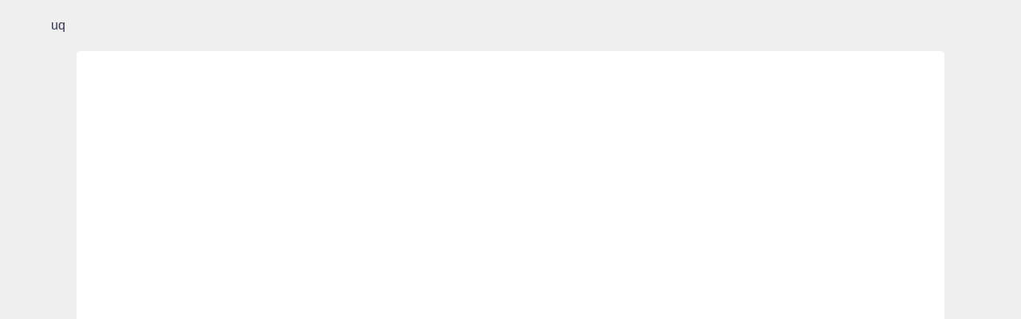

--- FILE ---
content_type: text/html; charset=UTF-8
request_url: https://nakanakaotoku.net/uq/
body_size: 7840
content:
<!DOCTYPE html>
<html lang="ja">
<head>
<meta charset="utf-8">
<meta http-equiv="X-UA-Compatible" content="IE=edge">
<meta name="viewport" content="width=device-width, initial-scale=1" />

<meta name="description" content="">
<meta name="thumbnail" content="https://nakanakaotoku.net/wp-content/themes/diver/images/noimage.gif" /><meta name="robots" content="follow, noindex">
<!-- Diver OGP -->
<meta property="og:locale" content="ja_JP" />
<meta property="og:title" content="UQ" />
<meta property="og:description" content="" />
<meta property="og:type" content="article" />
<meta property="og:url" content="https://nakanakaotoku.net/uq/" />
<meta property="og:image" content="" />
<meta property="og:site_name" content="てっちゃんの気になるものレビューブログ" />
<meta name="twitter:card" content="summary_large_image" />
<meta name="twitter:title" content="UQ" />
<meta name="twitter:url" content="https://nakanakaotoku.net/uq/" />
<meta name="twitter:description" content="" />
<meta name="twitter:image" content="" />
<!-- / Diver OGP -->
<link rel="canonical" href="https://nakanakaotoku.net/uq/">
<link rel="shortcut icon" href="">
<!--[if IE]>
		<link rel="shortcut icon" href="">
<![endif]-->
<link rel="apple-touch-icon" href="" />

		<!-- All in One SEO 4.2.4 - aioseo.com -->
		<title>UQ | てっちゃんの気になるものレビューブログ</title>
		<meta name="robots" content="max-image-preview:large" />
		<link rel="canonical" href="https://nakanakaotoku.net/uq/" />
		<meta name="generator" content="All in One SEO (AIOSEO) 4.2.4 " />
		<meta property="og:locale" content="ja_JP" />
		<meta property="og:site_name" content="てっちゃんの気になるものレビューブログ | 自分が気になったものや実際に利用してよかったものをご紹介" />
		<meta property="og:type" content="article" />
		<meta property="og:title" content="UQ | てっちゃんの気になるものレビューブログ" />
		<meta property="og:url" content="https://nakanakaotoku.net/uq/" />
		<meta property="article:published_time" content="2022-03-12T15:01:37+00:00" />
		<meta property="article:modified_time" content="2022-03-12T15:01:37+00:00" />
		<meta name="twitter:card" content="summary" />
		<meta name="twitter:title" content="UQ | てっちゃんの気になるものレビューブログ" />
		<script type="application/ld+json" class="aioseo-schema">
			{"@context":"https:\/\/schema.org","@graph":[{"@type":"WebSite","@id":"https:\/\/nakanakaotoku.net\/#website","url":"https:\/\/nakanakaotoku.net\/","name":"\u3066\u3063\u3061\u3083\u3093\u306e\u6c17\u306b\u306a\u308b\u3082\u306e\u30ec\u30d3\u30e5\u30fc\u30d6\u30ed\u30b0","description":"\u81ea\u5206\u304c\u6c17\u306b\u306a\u3063\u305f\u3082\u306e\u3084\u5b9f\u969b\u306b\u5229\u7528\u3057\u3066\u3088\u304b\u3063\u305f\u3082\u306e\u3092\u3054\u7d39\u4ecb","inLanguage":"ja","publisher":{"@id":"https:\/\/nakanakaotoku.net\/#organization"}},{"@type":"Organization","@id":"https:\/\/nakanakaotoku.net\/#organization","name":"\u3066\u3063\u3061\u3083\u3093\u306e\u6c17\u306b\u306a\u308b\u3082\u306e\u30ec\u30d3\u30e5\u30fc\u30d6\u30ed\u30b0","url":"https:\/\/nakanakaotoku.net\/"},{"@type":"BreadcrumbList","@id":"https:\/\/nakanakaotoku.net\/uq\/#breadcrumblist","itemListElement":[{"@type":"ListItem","@id":"https:\/\/nakanakaotoku.net\/#listItem","position":1,"item":{"@type":"WebPage","@id":"https:\/\/nakanakaotoku.net\/","name":"\u30db\u30fc\u30e0","description":"\u81ea\u5206\u304c\u6c17\u306b\u306a\u3063\u305f\u3082\u306e\u3084\u5b9f\u969b\u306b\u5229\u7528\u3057\u3066\u3088\u304b\u3063\u305f\u3082\u306e\u3092\u3054\u7d39\u4ecb","url":"https:\/\/nakanakaotoku.net\/"},"nextItem":"https:\/\/nakanakaotoku.net\/uq\/#listItem"},{"@type":"ListItem","@id":"https:\/\/nakanakaotoku.net\/uq\/#listItem","position":2,"item":{"@type":"WebPage","@id":"https:\/\/nakanakaotoku.net\/uq\/","name":"UQ","url":"https:\/\/nakanakaotoku.net\/uq\/"},"previousItem":"https:\/\/nakanakaotoku.net\/#listItem"}]},{"@type":"Person","@id":"https:\/\/nakanakaotoku.net\/author\/sealiontaka\/#author","url":"https:\/\/nakanakaotoku.net\/author\/sealiontaka\/","name":"\u3084\u308a\u624b\u81ea\u55b6\u696d\u3066\u3063\u3061\u3083\u3093","image":{"@type":"ImageObject","@id":"https:\/\/nakanakaotoku.net\/uq\/#authorImage","url":"https:\/\/yutakalife.info\/wp-content\/uploads\/2020\/08\/dansei-yubisasi-96x96.png","width":96,"height":96,"caption":"\u3084\u308a\u624b\u81ea\u55b6\u696d\u3066\u3063\u3061\u3083\u3093"}},{"@type":"ItemPage","@id":"https:\/\/nakanakaotoku.net\/uq\/#itempage","url":"https:\/\/nakanakaotoku.net\/uq\/","name":"UQ | \u3066\u3063\u3061\u3083\u3093\u306e\u6c17\u306b\u306a\u308b\u3082\u306e\u30ec\u30d3\u30e5\u30fc\u30d6\u30ed\u30b0","inLanguage":"ja","isPartOf":{"@id":"https:\/\/nakanakaotoku.net\/#website"},"breadcrumb":{"@id":"https:\/\/nakanakaotoku.net\/uq\/#breadcrumblist"},"author":"https:\/\/nakanakaotoku.net\/author\/sealiontaka\/#author","creator":"https:\/\/nakanakaotoku.net\/author\/sealiontaka\/#author","datePublished":"2022-03-12T15:01:37+09:00","dateModified":"2022-03-12T15:01:37+09:00"}]}
		</script>
		<!-- All in One SEO -->

<link rel='dns-prefetch' href='//cdnjs.cloudflare.com' />
<link rel="alternate" type="application/rss+xml" title="てっちゃんの気になるものレビューブログ &raquo; フィード" href="https://nakanakaotoku.net/feed/" />
<link rel="alternate" type="application/rss+xml" title="てっちゃんの気になるものレビューブログ &raquo; コメントフィード" href="https://nakanakaotoku.net/comments/feed/" />
<link rel="alternate" type="application/rss+xml" title="てっちゃんの気になるものレビューブログ &raquo; UQ のコメントのフィード" href="https://nakanakaotoku.net/feed/?attachment_id=683" />
<link rel="alternate" title="oEmbed (JSON)" type="application/json+oembed" href="https://nakanakaotoku.net/wp-json/oembed/1.0/embed?url=https%3A%2F%2Fnakanakaotoku.net%2Fuq%2F" />
<link rel="alternate" title="oEmbed (XML)" type="text/xml+oembed" href="https://nakanakaotoku.net/wp-json/oembed/1.0/embed?url=https%3A%2F%2Fnakanakaotoku.net%2Fuq%2F&#038;format=xml" />
<style id='wp-img-auto-sizes-contain-inline-css' type='text/css'>
img:is([sizes=auto i],[sizes^="auto," i]){contain-intrinsic-size:3000px 1500px}
/*# sourceURL=wp-img-auto-sizes-contain-inline-css */
</style>
<style id='wp-block-library-inline-css' type='text/css'>
:root{--wp-block-synced-color:#7a00df;--wp-block-synced-color--rgb:122,0,223;--wp-bound-block-color:var(--wp-block-synced-color);--wp-editor-canvas-background:#ddd;--wp-admin-theme-color:#007cba;--wp-admin-theme-color--rgb:0,124,186;--wp-admin-theme-color-darker-10:#006ba1;--wp-admin-theme-color-darker-10--rgb:0,107,160.5;--wp-admin-theme-color-darker-20:#005a87;--wp-admin-theme-color-darker-20--rgb:0,90,135;--wp-admin-border-width-focus:2px}@media (min-resolution:192dpi){:root{--wp-admin-border-width-focus:1.5px}}.wp-element-button{cursor:pointer}:root .has-very-light-gray-background-color{background-color:#eee}:root .has-very-dark-gray-background-color{background-color:#313131}:root .has-very-light-gray-color{color:#eee}:root .has-very-dark-gray-color{color:#313131}:root .has-vivid-green-cyan-to-vivid-cyan-blue-gradient-background{background:linear-gradient(135deg,#00d084,#0693e3)}:root .has-purple-crush-gradient-background{background:linear-gradient(135deg,#34e2e4,#4721fb 50%,#ab1dfe)}:root .has-hazy-dawn-gradient-background{background:linear-gradient(135deg,#faaca8,#dad0ec)}:root .has-subdued-olive-gradient-background{background:linear-gradient(135deg,#fafae1,#67a671)}:root .has-atomic-cream-gradient-background{background:linear-gradient(135deg,#fdd79a,#004a59)}:root .has-nightshade-gradient-background{background:linear-gradient(135deg,#330968,#31cdcf)}:root .has-midnight-gradient-background{background:linear-gradient(135deg,#020381,#2874fc)}:root{--wp--preset--font-size--normal:16px;--wp--preset--font-size--huge:42px}.has-regular-font-size{font-size:1em}.has-larger-font-size{font-size:2.625em}.has-normal-font-size{font-size:var(--wp--preset--font-size--normal)}.has-huge-font-size{font-size:var(--wp--preset--font-size--huge)}.has-text-align-center{text-align:center}.has-text-align-left{text-align:left}.has-text-align-right{text-align:right}.has-fit-text{white-space:nowrap!important}#end-resizable-editor-section{display:none}.aligncenter{clear:both}.items-justified-left{justify-content:flex-start}.items-justified-center{justify-content:center}.items-justified-right{justify-content:flex-end}.items-justified-space-between{justify-content:space-between}.screen-reader-text{border:0;clip-path:inset(50%);height:1px;margin:-1px;overflow:hidden;padding:0;position:absolute;width:1px;word-wrap:normal!important}.screen-reader-text:focus{background-color:#ddd;clip-path:none;color:#444;display:block;font-size:1em;height:auto;left:5px;line-height:normal;padding:15px 23px 14px;text-decoration:none;top:5px;width:auto;z-index:100000}html :where(.has-border-color){border-style:solid}html :where([style*=border-top-color]){border-top-style:solid}html :where([style*=border-right-color]){border-right-style:solid}html :where([style*=border-bottom-color]){border-bottom-style:solid}html :where([style*=border-left-color]){border-left-style:solid}html :where([style*=border-width]){border-style:solid}html :where([style*=border-top-width]){border-top-style:solid}html :where([style*=border-right-width]){border-right-style:solid}html :where([style*=border-bottom-width]){border-bottom-style:solid}html :where([style*=border-left-width]){border-left-style:solid}html :where(img[class*=wp-image-]){height:auto;max-width:100%}:where(figure){margin:0 0 1em}html :where(.is-position-sticky){--wp-admin--admin-bar--position-offset:var(--wp-admin--admin-bar--height,0px)}@media screen and (max-width:600px){html :where(.is-position-sticky){--wp-admin--admin-bar--position-offset:0px}}
/*wp_block_styles_on_demand_placeholder:697d04c7319a0*/
/*# sourceURL=wp-block-library-inline-css */
</style>
<style id='classic-theme-styles-inline-css' type='text/css'>
/*! This file is auto-generated */
.wp-block-button__link{color:#fff;background-color:#32373c;border-radius:9999px;box-shadow:none;text-decoration:none;padding:calc(.667em + 2px) calc(1.333em + 2px);font-size:1.125em}.wp-block-file__button{background:#32373c;color:#fff;text-decoration:none}
/*# sourceURL=/wp-includes/css/classic-themes.min.css */
</style>
<link rel='stylesheet'  href='https://nakanakaotoku.net/wp-content/themes/diver/style.min.css?ver=6.9&#038;theme=4.7.6'  media='all'>
<link rel='stylesheet'  href='https://nakanakaotoku.net/wp-content/themes/diver_child/style.css?theme=4.7.6'  media='all'>
<link rel='stylesheet'  href='https://nakanakaotoku.net/wp-content/themes/diver/lib/functions/editor/gutenberg/blocks.min.css?ver=6.9&#038;theme=4.7.6'  media='all'>
<link rel='stylesheet'  href='https://cdnjs.cloudflare.com/ajax/libs/Swiper/4.5.0/css/swiper.min.css'  media='all'>
<link rel='stylesheet'  href='https://nakanakaotoku.net/wp-content/plugins/tablepress/css/default.min.css?ver=1.14&#038;theme=4.7.6'  media='all'>
<script type="text/javascript"src="https://nakanakaotoku.net/wp-includes/js/jquery/jquery.min.js?ver=3.7.1&amp;theme=4.7.6" id="jquery-core-js"></script>
<script type="text/javascript"src="https://nakanakaotoku.net/wp-includes/js/jquery/jquery-migrate.min.js?ver=3.4.1&amp;theme=4.7.6" id="jquery-migrate-js"></script>
<link rel="https://api.w.org/" href="https://nakanakaotoku.net/wp-json/" /><link rel="alternate" title="JSON" type="application/json" href="https://nakanakaotoku.net/wp-json/wp/v2/media/683" /><link rel="EditURI" type="application/rsd+xml" title="RSD" href="https://nakanakaotoku.net/xmlrpc.php?rsd" />
<meta name="generator" content="WordPress 6.9" />
<link rel='shortlink' href='https://nakanakaotoku.net/?p=683' />
<script type="application/ld+json">{
            "@context" : "http://schema.org",
            "@type" : "Article",
            "mainEntityOfPage":{ 
                  "@type":"WebPage", 
                  "@id":"https://nakanakaotoku.net/uq/" 
                }, 
            "headline" : "UQ",
            "author" : {
                 "@type" : "Person",
                 "name" : "やり手自営業てっちゃん",
                 "url" : "https://nakanakaotoku.net/author/sealiontaka/"
                 },
            "datePublished" : "2022-03-13T00:01:37+0900",
            "dateModified" : "2022-03-13T00:01:37+0900",
            "image" : {
                 "@type" : "ImageObject",
                 "url" : "https://nakanakaotoku.net/wp-content/uploads/2022/03/UQ.png",
                 "width" : "1125",
                 "height" : "30972"
                 },
            "articleSection" : "",
            "url" : "https://nakanakaotoku.net/uq/",
            "publisher" : {
               "@type" : "Organization",
               "name" : "てっちゃんの気になるものレビューブログ"
              },
            "logo" : {
                 "@type" : "ImageObject",
                 "url" : "https://nakanakaotoku.net/wp-content/themes/diver/images/logo.png"}
            },
            "description" : ""}</script><style>body{background-image:url()}</style><style>#onlynav ul ul,#nav_fixed #nav ul ul,.header-logo #nav ul ul{visibility:hidden;opacity:0;transition:.2s ease-in-out;transform:translateY(10px)}#onlynav ul ul ul,#nav_fixed #nav ul ul ul,.header-logo #nav ul ul ul{transform:translateX(-20px) translateY(0)}#onlynav ul li:hover>ul,#nav_fixed #nav ul li:hover>ul,.header-logo #nav ul li:hover>ul{visibility:visible;opacity:1;transform:translateY(0)}#onlynav ul ul li:hover>ul,#nav_fixed #nav ul ul li:hover>ul,.header-logo #nav ul ul li:hover>ul{transform:translateX(0) translateY(0)}</style><style>body{background-color:#efefef;color:#333}a{color:#335}a:hover{color:#6495ED}.content{color:#000}.content a{color:#6f97bc}.content a:hover{color:#6495ED}.header-wrap,#header ul.sub-menu,#header ul.children,#scrollnav,.description_sp{background:#fff;color:#333}.header-wrap a,#scrollnav a,div.logo_title{color:#335}.header-wrap a:hover,div.logo_title:hover{color:#6495ED}.drawer-nav-btn span{background-color:#335}.drawer-nav-btn:before,.drawer-nav-btn:after{border-color:#335}#scrollnav ul li a{background:rgba(255,255,255,.8);color:#505050}.header_small_menu{background:#5d8ac1;color:#fff}.header_small_menu a{color:#fff}.header_small_menu a:hover{color:#6495ED}#nav_fixed.fixed,#nav_fixed #nav ul ul{background:#fff;color:#333}#nav_fixed.fixed a,#nav_fixed .logo_title{color:#335}#nav_fixed.fixed a:hover{color:#6495ED}#nav_fixed .drawer-nav-btn:before,#nav_fixed .drawer-nav-btn:after{border-color:#335}#nav_fixed .drawer-nav-btn span{background-color:#335}#onlynav{background:#fff;color:#333}#onlynav ul li a{color:#333}#onlynav ul ul.sub-menu{background:#fff}#onlynav div>ul>li>a:before{border-color:#333}#onlynav ul>li:hover>a:hover,#onlynav ul>li:hover>a,#onlynav ul>li:hover li:hover>a,#onlynav ul li:hover ul li ul li:hover>a{background:#5d8ac1;color:#fff}#onlynav ul li ul li ul:before{border-left-color:#fff}#onlynav ul li:last-child ul li ul:before{border-right-color:#fff}#bigfooter{background:#fff;color:#333}#bigfooter a{color:#335}#bigfooter a:hover{color:#6495ED}#footer{background:#fff;color:#999}#footer a{color:#335}#footer a:hover{color:#6495ED}#sidebar .widget{background:#fff;color:#333}#sidebar .widget a{color:#335}#sidebar .widget a:hover{color:#6495ED}.post-box-contents,#main-wrap #pickup_posts_container img,.hentry,#single-main .post-sub,.navigation,.single_thumbnail,.in_loop,#breadcrumb,.pickup-cat-list,.maintop-widget,.mainbottom-widget,#share_plz,.sticky-post-box,.catpage_content_wrap,.cat-post-main{background:#fff}.post-box{border-color:#eee}.drawer_content_title,.searchbox_content_title{background:#eee;color:#333}.drawer-nav,#header_search{background:#fff}.drawer-nav,.drawer-nav a,#header_search,#header_search a{color:#000}#footer_sticky_menu{background:rgba(255,255,255,.8)}.footermenu_col{background:rgba(255,255,255,.8);color:#333}a.page-numbers{background:#afafaf;color:#fff}.pagination .current{background:#607d8b;color:#fff}</style><style>@media screen and (min-width:1201px){#main-wrap,.header-wrap .header-logo,.header_small_content,.bigfooter_wrap,.footer_content,.container_top_widget,.container_bottom_widget{width:90%}}@media screen and (max-width:1200px){#main-wrap,.header-wrap .header-logo,.header_small_content,.bigfooter_wrap,.footer_content,.container_top_widget,.container_bottom_widget{width:96%}}@media screen and (max-width:768px){#main-wrap,.header-wrap .header-logo,.header_small_content,.bigfooter_wrap,.footer_content,.container_top_widget,.container_bottom_widget{width:100%}}@media screen and (min-width:960px){#sidebar{width:310px}}</style><style>@media screen and (min-width:1201px){#main-wrap{width:90%}}@media screen and (max-width:1200px){#main-wrap{width:96%}}</style><style type="text/css">.recentcomments a{display:inline !important;padding:0 !important;margin:0 !important;}</style><style id="sccss"></style>
<script src="https://www.youtube.com/iframe_api"></script>

</head>
<body itemscope="itemscope" itemtype="http://schema.org/WebPage" class="attachment wp-singular attachment-template-default single single-attachment postid-683 attachmentid-683 attachment-png wp-embed-responsive wp-theme-diver wp-child-theme-diver_child">

<div id="container">
<!-- header -->

<div id="main-wrap">
			<div id="content" role="main">

			
										<a href="https://nakanakaotoku.net/wp-content/uploads/2022/03/UQ.png" title="UQ" rel="attachment">uq</a>
						</div>


					</div>
				</div>

	</div>
</div>
				</div>
		<!-- /container -->
		

		<div class="drawer-overlay"></div>
		<div class="drawer-nav"></div>

				<div id="header_search" class="lity-hide">
					</div>
		
		<script type="speculationrules">
{"prefetch":[{"source":"document","where":{"and":[{"href_matches":"/*"},{"not":{"href_matches":["/wp-*.php","/wp-admin/*","/wp-content/uploads/*","/wp-content/*","/wp-content/plugins/*","/wp-content/themes/diver_child/*","/wp-content/themes/diver/*","/*\\?(.+)"]}},{"not":{"selector_matches":"a[rel~=\"nofollow\"]"}},{"not":{"selector_matches":".no-prefetch, .no-prefetch a"}}]},"eagerness":"conservative"}]}
</script>
<style>@media screen and (max-width:599px){.grid_post-box{width:50%!important}}</style><style>.appeal_box,#share_plz,.hentry,#single-main .post-sub,#breadcrumb,#sidebar .widget,.navigation,.wrap-post-title,.pickup-cat-wrap,.maintop-widget,.mainbottom-widget,.post-box-contents,#main-wrap .pickup_post_list,.sticky-post-box,.p-entry__tw-follow,.p-entry__push,.catpage_content_wrap,#cta{-webkit-box-shadow:0 0 5px #ddd;-moz-box-shadow:0 0 5px #ddd;box-shadow:0 0 5px #ddd;-webkit-box-shadow:0 0 0 5px rgba(150,150,150,.2);-moz-box-shadow:0 0 5px rgba(150,150,150,.2);box-shadow:0 0 5px rgba(150,150,150,.2)}</style><style>.newlabel{display:inline-block;position:absolute;margin:0;text-align:center;font-size:13px;color:#fff;font-size:13px;background:#f66;top:0}.newlabel span{color:#fff;background:#f66}.pickup-cat-img .newlabel::before{content:"";top:0;left:0;border-bottom:40px solid transparent;border-left:40px solid #f66;position:absolute}.pickup-cat-img .newlabel span{font-size:11px;display:block;top:6px;transform:rotate(-45deg);left:0;position:absolute;z-index:101;background:0 0}@media screen and (max-width:768px){.newlabel span{font-size:.6em}}</style><style>.post-box-contents .newlable{top:0}.post-box-contents .newlabel::before{content:"";top:0;left:0;border-bottom:4em solid transparent;border-left:4em solid #f66;position:absolute}.post-box-contents .newlabel span{white-space:nowrap;display:block;top:8px;transform:rotate(-45deg);left:2px;position:absolute;z-index:101;background:0 0}@media screen and (max-width:768px){.post-box-contents .newlabel::before{border-bottom:3em solid transparent;border-left:3em solid #f66}.post-box-contents .newlabel span{top:7px;left:1px}}</style><style>@media screen and (min-width:560px){.grid_post-box:hover .grid_post_thumbnail img,.post-box:hover .post_thumbnail img{-webkit-transform:scale(1.2);transform:scale(1.2)}}</style><style>#page-top a{background:rgba(0,0,0,.6);color:#fff}</style><style>.wpp-list li:nth-child(1):after,.diver_popular_posts li.widget_post_list:nth-child(1):after{background:rgb(255,230,88)}.wpp-list li:nth-child(2):after,.diver_popular_posts li.widget_post_list:nth-child(2):after{background:#ccc}.wpp-list li:nth-child(3):after,.diver_popular_posts li.widget_post_list:nth-child(3):after{background:rgba(255,121,37,.8)}.wpp-list li:after{content:counter(wpp-ranking,decimal);counter-increment:wpp-ranking}.diver_popular_posts li.widget_post_list:after{content:counter(dpp-ranking,decimal);counter-increment:dpp-ranking}.wpp-list li:after,.diver_popular_posts li.widget_post_list:after{line-height:1;position:absolute;padding:3px 6px;left:4px;top:4px;background:#313131;color:#fff;font-size:1em;border-radius:50%;font-weight:bold;z-index:}</style><style>h2{color:#fff}h3{color:#fff;border:0}h4{color:#666}h5{color:#666}</style><style>.content h2{background:#1e73be;border-radius:3px}</style><style>.content h3{background:#d33;border-radius:5px}</style><style>.content h4{padding-left:30px;border-bottom:2px solid #666;border-radius:0}.content h4::after{position:absolute;top:.8em;left:.4em;z-index:2;content:'';width:10px;height:10px;background-color:#666;-webkit-transform:rotate(45deg);transform:rotate(45deg)}</style><style>.wrap-post-title,.wrap-post-title a{color:#333}</style><style>.wrap-post-title,.widget .wrap-post-title{background:#fff}</style><style>.widget.widget_block .wp-block-group h2:first-child,.widget.widget_block .wp-block-group h3:first-child,.widgettitle{color:#fff}</style><style>.widget.widget_block .wp-block-group h2:first-child,.widget.widget_block .wp-block-group h3:first-child,.widgettitle{background:#004363}</style><style>.content{font-size:17px;line-height:1.8}.content p{padding:0 0 1em}.content ul,.content ol,.content table,.content dl{margin-bottom:1em}.single_thumbnail img{max-height:500px}@media screen and (max-width:768px){.content{font-size:16px}}</style><style>.diver_firstview_simple.stripe.length{background-image:linear-gradient(-90deg,transparent 25%,#fff 25%,#fff 50%,transparent 50%,transparent 75%,#fff 75%,#fff);background-size:80px 50px}.diver_firstview_simple.stripe.slant{background-image:linear-gradient(-45deg,transparent 25%,#fff 25%,#fff 50%,transparent 50%,transparent 75%,#fff 75%,#fff);background-size:50px 50px}.diver_firstview_simple.stripe.vertical{background-image:linear-gradient(0deg,transparent 25%,#fff 25%,#fff 50%,transparent 50%,transparent 75%,#fff 75%,#fff);background-size:50px 80px}.diver_firstview_simple.dot{background-image:radial-gradient(#fff 20%,transparent 0),radial-gradient(#fff 20%,transparent 0);background-position:0 0,10px 10px;background-size:20px 20px}.diver_firstview_simple.tile.length,.diver_firstview_simple.tile.vertical{background-image:linear-gradient(45deg,#fff 25%,transparent 25%,transparent 75%,#fff 75%,#fff),linear-gradient(45deg,#fff 25%,transparent 25%,transparent 75%,#fff 75%,#fff);background-position:5px 5px,40px 40px;background-size:70px 70px}.diver_firstview_simple.tile.slant{background-image:linear-gradient(45deg,#fff 25%,transparent 25%,transparent 75%,#fff 75%,#fff),linear-gradient(-45deg,#fff 25%,transparent 25%,transparent 75%,#fff 75%,#fff);background-size:50px 50px;background-position:25px}.diver_firstview_simple.grad.length{background:linear-gradient(#fff,#759ab2)}.diver_firstview_simple.grad.vertical{background:linear-gradient(-90deg,#fff,#759ab2)}.diver_firstview_simple.grad.slant{background:linear-gradient(-45deg,#fff,#759ab2)}.single_thumbnail:before{content:'';background:inherit;-webkit-filter:grayscale(100%) blur(5px) brightness(.9);-moz-filter:grayscale(100%) blur(5px) brightness(.9);-o-filter:grayscale(100%) blur(5px) brightness(.9);-ms-filter:grayscale(100%) blur(5px) brightness(.9);filter:grayscale(100%) blur(5px) brightness(.9);position:absolute;top:-5px;left:-5px;right:-5px;bottom:-5px;z-index:-1}/****************************************

          カエレバ・ヨメレバ

		*****************************************/.cstmreba{width:98%;height:auto;margin:36px 0}.booklink-box,.kaerebalink-box,.tomarebalink-box{width:100%;background-color:#fff;overflow:hidden;box-sizing:border-box;padding:12px 8px;margin:1em 0;-webkit-box-shadow:0 0 5px rgba(0,0,0,.1);-moz-box-shadow:0 0 5px rgba(0,0,0,.1);box-shadow:0 0 5px rgba(0,0,0,.1)}.booklink-image,.kaerebalink-image,.tomarebalink-image{width:150px;float:left;margin:0 14px 0 0;text-align:center}.booklink-image a,.kaerebalink-image a,.tomarebalink-image a{width:100%;display:block}.booklink-image a img,.kaerebalink-image a img,.tomarebalink-image a img{margin:0;padding:0;text-align:center}.booklink-info,.kaerebalink-info,.tomarebalink-info{overflow:hidden;line-height:170%;color:#333}.booklink-info a,.kaerebalink-info a,.tomarebalink-info a{text-decoration:none}.booklink-name>a,.kaerebalink-name>a,.tomarebalink-name>a{border-bottom:1px dotted;color:#04c;font-size:16px}.booklink-name>a:hover,.kaerebalink-name>a:hover,.tomarebalink-name>a:hover{color:#722031}.booklink-powered-date,.kaerebalink-powered-date,.tomarebalink-powered-date{font-size:10px;line-height:150%}.booklink-powered-date a,.kaerebalink-powered-date a,.tomarebalink-powered-date a{border-bottom:1px dotted;color:#04c}.booklink-detail,.kaerebalink-detail,.tomarebalink-address{font-size:12px}.kaerebalink-link1 img,.booklink-link2 img,.tomarebalink-link1 img{display:none}.booklink-link2>div,.kaerebalink-link1>div,.tomarebalink-link1>div{float:left;width:32.33333%;margin:.5% 0;margin-right:1%}/***** ボタンデザインここから ******/.booklink-link2 a,.kaerebalink-link1 a,.tomarebalink-link1 a{width:100%;display:inline-block;text-align:center;font-size:.9em;line-height:2em;padding:3% 1%;margin:1px 0;border-radius:2px;color:#fff!important;box-shadow:0 2px 0 #ccc;background:#ccc;position:relative;transition:0s;font-weight:bold}.booklink-link2 a:hover,.kaerebalink-link1 a:hover,.tomarebalink-link1 a:hover{top:2px;box-shadow:none}.tomarebalink-link1 .shoplinkrakuten a{background:#76ae25}.tomarebalink-link1 .shoplinkjalan a{background:#ff7a15}.tomarebalink-link1 .shoplinkjtb a{background:#c81528}.tomarebalink-link1 .shoplinkknt a{background:#0b499d}.tomarebalink-link1 .shoplinkikyu a{background:#bf9500}.tomarebalink-link1 .shoplinkrurubu a{background:#006}.tomarebalink-link1 .shoplinkyahoo a{background:#f03}.kaerebalink-link1 .shoplinkyahoo a{background:#f03}.kaerebalink-link1 .shoplinkbellemaison a{background:#84be24}.kaerebalink-link1 .shoplinkcecile a{background:#8d124b}.kaerebalink-link1 .shoplinkkakakucom a{background:#314995}.booklink-link2 .shoplinkkindle a{background:#007dcd}.booklink-link2 .shoplinkrakukobo a{background:#d50000}.booklink-link2 .shoplinkbk1 a{background:#0085cd}.booklink-link2 .shoplinkehon a{background:#2a2c6d}.booklink-link2 .shoplinkkino a{background:#003e92}.booklink-link2 .shoplinktoshokan a{background:#333}.kaerebalink-link1 .shoplinkamazon a,.booklink-link2 .shoplinkamazon a{background:#FF9901}.kaerebalink-link1 .shoplinkrakuten a,.booklink-link2 .shoplinkrakuten a{background:#c20004}.kaerebalink-link1 .shoplinkseven a,.booklink-link2 .shoplinkseven a{background:#225496}/***** ボタンデザインここまで ******/.booklink-footer{clear:both}/***  解像度480px以下のスタイル ***/@media screen and (max-width:480px){.booklink-image,.kaerebalink-image,.tomarebalink-image{width:100%;float:none!important}.booklink-link2>div,.kaerebalink-link1>div,.tomarebalink-link1>div{width:49%;margin:.5%}.booklink-info,.kaerebalink-info,.tomarebalink-info{text-align:center;padding-bottom:1px}}/**** kaereba ****/</style><style>.nav_in_btn li.nav_in_btn_list_1 a{background:#fff;color:#335}.nav_in_btn li.nav_in_btn_list_2 a{background:#fff;color:#335}.nav_in_btn li.nav_in_btn_list_3 a{background:#fff;color:#335}.nav_in_btn li.nav_in_btn_list_4 a{background:#fff;color:#335}.nav_in_btn ul li{border-left:solid 1px #d4d4d4}.nav_in_btn ul li:last-child{border-right:solid 1px #d4d4d4}.nav_in_btn ul li i{font-size:30px}.d_sp .nav_in_btn ul li{width:100%}</style><script type="text/javascript"src="https://nakanakaotoku.net/wp-content/themes/diver/lib/assets/sticky/jquery.fit-sidebar.min.js?ver=6.9&amp;theme=4.7.6" id="sticky-js"></script>
<script type="text/javascript"src="https://nakanakaotoku.net/wp-content/themes/diver/lib/assets/diver.min.js?ver=6.9&amp;theme=4.7.6" id="diver-main-js-js"></script>
<script type="text/javascript"src="//cdnjs.cloudflare.com/ajax/libs/lazysizes/4.1.5/plugins/unveilhooks/ls.unveilhooks.min.js?ver=6.9" id="unveilhooks-js"></script>
<script type="text/javascript"src="//cdnjs.cloudflare.com/ajax/libs/lazysizes/4.1.5/lazysizes.min.js?ver=6.9" id="lazysize-js"></script>
<script type="text/javascript"src="https://cdnjs.cloudflare.com/ajax/libs/Swiper/4.5.0/js/swiper.min.js?ver=6.9" id="swiperjs-js"></script>
<script type="text/javascript"src="https://cdnjs.cloudflare.com/ajax/libs/gsap/2.1.2/TweenMax.min.js?ver=6.9" id="tweenmax-js"></script>
<script type="text/javascript"src="https://cdnjs.cloudflare.com/ajax/libs/lity/2.3.1/lity.min.js?ver=6.9" id="lity-js"></script>
<script type="text/javascript"src="https://nakanakaotoku.net/wp-content/themes/diver/lib/assets/prism/prism.js?ver=6.9&amp;theme=4.7.6" id="prism-js"></script>
		<script>!function(d,i){if(!d.getElementById(i)){var j=d.createElement("script");j.id=i;j.src="https://widgets.getpocket.com/v1/j/btn.js?v=1";var w=d.getElementById(i);d.body.appendChild(j);}}(document,"pocket-btn-js");</script>
		
		
	</body>
</html>